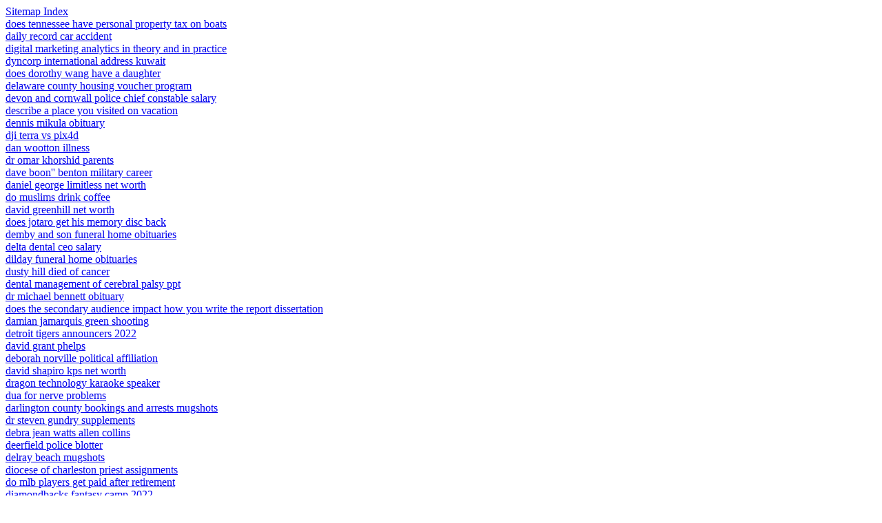

--- FILE ---
content_type: text/html; charset=utf-8
request_url: https://www.apnikheti.org/storage/a5lepos/sitemap_d.html
body_size: 7754
content:
<!DOCTYPE html><html>
<head>
<title>Articles "d"</title>
</head>
<body>
<a href="https://www.apnikheti.org/storage/a5lepos/sitemap.html">Sitemap Index</a><br>
<a href="https://www.apnikheti.org/storage/a5lepos/does-tennessee-have-personal-property-tax-on-boats">does tennessee have personal property tax on boats</a><br>
<a href="https://www.apnikheti.org/storage/a5lepos/daily-record-car-accident">daily record car accident</a><br>
<a href="https://www.apnikheti.org/storage/a5lepos/digital-marketing-analytics-in-theory-and-in-practice">digital marketing analytics in theory and in practice</a><br>
<a href="https://www.apnikheti.org/storage/a5lepos/dyncorp-international-address-kuwait">dyncorp international address kuwait</a><br>
<a href="https://www.apnikheti.org/storage/a5lepos/does-dorothy-wang-have-a-daughter">does dorothy wang have a daughter</a><br>
<a href="https://www.apnikheti.org/storage/a5lepos/delaware-county-housing-voucher-program">delaware county housing voucher program</a><br>
<a href="https://www.apnikheti.org/storage/a5lepos/devon-and-cornwall-police-chief-constable-salary">devon and cornwall police chief constable salary</a><br>
<a href="https://www.apnikheti.org/storage/a5lepos/describe-a-place-you-visited-on-vacation">describe a place you visited on vacation</a><br>
<a href="https://www.apnikheti.org/storage/a5lepos/dennis-mikula-obituary">dennis mikula obituary</a><br>
<a href="https://www.apnikheti.org/storage/a5lepos/dji-terra-vs-pix4d">dji terra vs pix4d</a><br>
<a href="https://www.apnikheti.org/storage/a5lepos/dan-wootton-illness">dan wootton illness</a><br>
<a href="https://www.apnikheti.org/storage/a5lepos/dr-omar-khorshid-parents">dr omar khorshid parents</a><br>
<a href="https://www.apnikheti.org/storage/a5lepos/dave-boon%27%27-benton-military-career">dave boon'' benton military career</a><br>
<a href="https://www.apnikheti.org/storage/a5lepos/daniel-george-limitless-net-worth">daniel george limitless net worth</a><br>
<a href="https://www.apnikheti.org/storage/a5lepos/do-muslims-drink-coffee">do muslims drink coffee</a><br>
<a href="https://www.apnikheti.org/storage/a5lepos/david-greenhill-net-worth">david greenhill net worth</a><br>
<a href="https://www.apnikheti.org/storage/a5lepos/does-jotaro-get-his-memory-disc-back">does jotaro get his memory disc back</a><br>
<a href="https://www.apnikheti.org/storage/a5lepos/demby-and-son-funeral-home-obituaries">demby and son funeral home obituaries</a><br>
<a href="https://www.apnikheti.org/storage/a5lepos/delta-dental-ceo-salary">delta dental ceo salary</a><br>
<a href="https://www.apnikheti.org/storage/a5lepos/dilday-funeral-home-obituaries">dilday funeral home obituaries</a><br>
<a href="https://www.apnikheti.org/storage/a5lepos/dusty-hill-died-of-cancer">dusty hill died of cancer</a><br>
<a href="https://www.apnikheti.org/storage/a5lepos/dental-management-of-cerebral-palsy-ppt">dental management of cerebral palsy ppt</a><br>
<a href="https://www.apnikheti.org/storage/a5lepos/dr-michael-bennett-obituary">dr michael bennett obituary</a><br>
<a href="https://www.apnikheti.org/storage/a5lepos/does-the-secondary-audience-impact-how-you-write-the-report-dissertation">does the secondary audience impact how you write the report dissertation</a><br>
<a href="https://www.apnikheti.org/storage/a5lepos/damian-jamarquis-green-shooting">damian jamarquis green shooting</a><br>
<a href="https://www.apnikheti.org/storage/a5lepos/detroit-tigers-announcers-2022">detroit tigers announcers 2022</a><br>
<a href="https://www.apnikheti.org/storage/a5lepos/david-grant-phelps">david grant phelps</a><br>
<a href="https://www.apnikheti.org/storage/a5lepos/deborah-norville-political-affiliation">deborah norville political affiliation</a><br>
<a href="https://www.apnikheti.org/storage/a5lepos/david-shapiro-kps-net-worth">david shapiro kps net worth</a><br>
<a href="https://www.apnikheti.org/storage/a5lepos/dragon-technology-karaoke-speaker">dragon technology karaoke speaker</a><br>
<a href="https://www.apnikheti.org/storage/a5lepos/dua-for-nerve-problems">dua for nerve problems</a><br>
<a href="https://www.apnikheti.org/storage/a5lepos/darlington-county-bookings-and-arrests-mugshots">darlington county bookings and arrests mugshots</a><br>
<a href="https://www.apnikheti.org/storage/a5lepos/dr-steven-gundry-supplements">dr steven gundry supplements</a><br>
<a href="https://www.apnikheti.org/storage/a5lepos/debra-jean-watts-allen-collins">debra jean watts allen collins</a><br>
<a href="https://www.apnikheti.org/storage/a5lepos/deerfield-police-blotter">deerfield police blotter</a><br>
<a href="https://www.apnikheti.org/storage/a5lepos/delray-beach-mugshots">delray beach mugshots</a><br>
<a href="https://www.apnikheti.org/storage/a5lepos/diocese-of-charleston-priest-assignments">diocese of charleston priest assignments</a><br>
<a href="https://www.apnikheti.org/storage/a5lepos/do-mlb-players-get-paid-after-retirement">do mlb players get paid after retirement</a><br>
<a href="https://www.apnikheti.org/storage/a5lepos/diamondbacks-fantasy-camp-2022">diamondbacks fantasy camp 2022</a><br>
<a href="https://www.apnikheti.org/storage/a5lepos/delano-shooting-today">delano shooting today</a><br>
<a href="https://www.apnikheti.org/storage/a5lepos/do-disabled-veterans-pay-sales-tax-on-vehicles">do disabled veterans pay sales tax on vehicles</a><br>
<a href="https://www.apnikheti.org/storage/a5lepos/dunkirk-film-techniques">dunkirk film techniques</a><br>
<a href="https://www.apnikheti.org/storage/a5lepos/david-winkler-obituary">david winkler obituary</a><br>
<a href="https://www.apnikheti.org/storage/a5lepos/del-valle-middle-school-uniform">del valle middle school uniform</a><br>
<a href="https://www.apnikheti.org/storage/a5lepos/dead-body-hermiston-oregon">dead body hermiston oregon</a><br>
<a href="https://www.apnikheti.org/storage/a5lepos/daddy%27s-home-2-cabin-location">daddy's home 2 cabin location</a><br>
<a href="https://www.apnikheti.org/storage/a5lepos/does-a-passenger-have-to-show-id-in-wisconsin">does a passenger have to show id in wisconsin</a><br>
<a href="https://www.apnikheti.org/storage/a5lepos/descendants-fanfiction-mal-meets-zeus">descendants fanfiction mal meets zeus</a><br>
<a href="https://www.apnikheti.org/storage/a5lepos/duality-of-patterning-in-animals">duality of patterning in animals</a><br>
<a href="https://www.apnikheti.org/storage/a5lepos/do-woodpeckers-attack-humans">do woodpeckers attack humans</a><br>
<a href="https://www.apnikheti.org/storage/a5lepos/duke-basketball-1982-roster">duke basketball 1982 roster</a><br>
<a href="https://www.apnikheti.org/storage/a5lepos/doordash-glassdoor-interview">doordash glassdoor interview</a><br>
<a href="https://www.apnikheti.org/storage/a5lepos/dr-bashir-neurologist-the-woodlands">dr bashir neurologist the woodlands</a><br>
<a href="https://www.apnikheti.org/storage/a5lepos/dear-prudence-archives-2000">dear prudence archives 2000</a><br>
<a href="https://www.apnikheti.org/storage/a5lepos/dodson-funeral-home-obituaries-danville-va">dodson funeral home obituaries danville va</a><br>
<a href="https://www.apnikheti.org/storage/a5lepos/did-audie-murphy-have-any-grandchildren">did audie murphy have any grandchildren</a><br>
<a href="https://www.apnikheti.org/storage/a5lepos/delaney-williams-actor-weight-loss">delaney williams actor weight loss</a><br>
<a href="https://www.apnikheti.org/storage/a5lepos/difference-between-physical-and-chemical-change-brainly">difference between physical and chemical change brainly</a><br>
<a href="https://www.apnikheti.org/storage/a5lepos/did-aaron-rodgers-go-to-his-brothers-wedding">did aaron rodgers go to his brothers wedding</a><br>
<a href="https://www.apnikheti.org/storage/a5lepos/does-celery-taste-like-soap">does celery taste like soap</a><br>
<a href="https://www.apnikheti.org/storage/a5lepos/did-elvis-leave-anything-to-ginger-alden">did elvis leave anything to ginger alden</a><br>
<a href="https://www.apnikheti.org/storage/a5lepos/does-jumex-juice-have-a-seal%3F">does jumex juice have a seal?</a><br>
<a href="https://www.apnikheti.org/storage/a5lepos/dynasty-rankings-superflex-2022">dynasty rankings superflex 2022</a><br>
<a href="https://www.apnikheti.org/storage/a5lepos/describe-differing-cultural-practices-and-beliefs-silkysteps">describe differing cultural practices and beliefs silkysteps</a><br>
<a href="https://www.apnikheti.org/storage/a5lepos/dylan-moore-economics">dylan moore economics</a><br>
<a href="https://www.apnikheti.org/storage/a5lepos/does-discord-report-you-to-the-police">does discord report you to the police</a><br>
<a href="https://www.apnikheti.org/storage/a5lepos/dutchess-county-jail-inmates-mugshots">dutchess county jail inmates mugshots</a><br>
<a href="https://www.apnikheti.org/storage/a5lepos/do-you-think-that-katniss-performance-for-the-gamemakers-hurt-her-or-helped-her-article">do you think that katniss performance for the gamemakers hurt her or helped her article</a><br>
<a href="https://www.apnikheti.org/storage/a5lepos/do-sharks-eat-mahi-mahi">do sharks eat mahi mahi</a><br>
<a href="https://www.apnikheti.org/storage/a5lepos/does-peter-gallagher-have-parkinson%27s-in-real-life">does peter gallagher have parkinson's in real life</a><br>
<a href="https://www.apnikheti.org/storage/a5lepos/dogs-ribs-stick-out-on-one-side">dogs ribs stick out on one side</a><br>
<a href="https://www.apnikheti.org/storage/a5lepos/david-reed-obituary-oklahoma">david reed obituary oklahoma</a><br>
<a href="https://www.apnikheti.org/storage/a5lepos/dr-karl-johnson-radiologist%2C-birmingham">dr karl johnson radiologist, birmingham</a><br>
<a href="https://www.apnikheti.org/storage/a5lepos/d1-capital-partners-portfolio">d1 capital partners portfolio</a><br>
<a href="https://www.apnikheti.org/storage/a5lepos/dembele-s-macoula-dembele">dembele s macoula dembele</a><br>
<a href="https://www.apnikheti.org/storage/a5lepos/dickinson-county%2C-iowa-obituaries">dickinson county, iowa obituaries</a><br>
<a href="https://www.apnikheti.org/storage/a5lepos/do-mice-squeak-after-eating-poison">do mice squeak after eating poison</a><br>
<a href="https://www.apnikheti.org/storage/a5lepos/david-simmons-atlanta-ga">david simmons atlanta ga</a><br>
<a href="https://www.apnikheti.org/storage/a5lepos/davidson-middle-school-student-death">davidson middle school student death</a><br>
<a href="https://www.apnikheti.org/storage/a5lepos/doordash-referral-bonus-not-showing-up">doordash referral bonus not showing up</a><br>
<a href="https://www.apnikheti.org/storage/a5lepos/decreto-superamento-periodo-di-prova-dsga">decreto superamento periodo di prova dsga</a><br>
<a href="https://www.apnikheti.org/storage/a5lepos/david-mccann-pace">david mccann pace</a><br>
<a href="https://www.apnikheti.org/storage/a5lepos/dr-neal-elattrache-nationality">dr neal elattrache nationality</a><br>
<a href="https://www.apnikheti.org/storage/a5lepos/dontae-hayes-shooting">dontae hayes shooting</a><br>
<a href="https://www.apnikheti.org/storage/a5lepos/dispersed-camping-williams-az">dispersed camping williams az</a><br>
<a href="https://www.apnikheti.org/storage/a5lepos/duke-athletics-jobs">duke athletics jobs</a><br>
<a href="https://www.apnikheti.org/storage/a5lepos/dust-allergy-treatment-in-ayurveda">dust allergy treatment in ayurveda</a><br>
<a href="https://www.apnikheti.org/storage/a5lepos/deloitte-senior-strategy-consultant-salary">deloitte senior strategy consultant salary</a><br>
<a href="https://www.apnikheti.org/storage/a5lepos/damascus-motors-car-show-2021">damascus motors car show 2021</a><br>
<a href="https://www.apnikheti.org/storage/a5lepos/dwarf-redbud-varieties">dwarf redbud varieties</a><br>
<a href="https://www.apnikheti.org/storage/a5lepos/dollar-tree-tortilla-chips">dollar tree tortilla chips</a><br>
<a href="https://www.apnikheti.org/storage/a5lepos/dramatic-techniques-in-the-tempest">dramatic techniques in the tempest</a><br>
<a href="https://www.apnikheti.org/storage/a5lepos/do-bladder-snails-eat-each-other">do bladder snails eat each other</a><br>
<a href="https://www.apnikheti.org/storage/a5lepos/did-serena-from-instant-hotel-get-a-nose-job">did serena from instant hotel get a nose job</a><br>
<a href="https://www.apnikheti.org/storage/a5lepos/does-chris-buck-have-ms">does chris buck have ms</a><br>
<a href="https://www.apnikheti.org/storage/a5lepos/dog-friendly-place-to-avoid-fireworks-southern-california">dog friendly place to avoid fireworks southern california</a><br>
<a href="https://www.apnikheti.org/storage/a5lepos/differenza-tra-congedo-e-proscioglimento">differenza tra congedo e proscioglimento</a><br>
<a href="https://www.apnikheti.org/storage/a5lepos/did-sarah-dubois-sleep-with-obama">did sarah dubois sleep with obama</a><br>
<a href="https://www.apnikheti.org/storage/a5lepos/dale-everett-obituary">dale everett obituary</a><br>
<a href="https://www.apnikheti.org/storage/a5lepos/distinguished-gentleman%27s-ride-london">distinguished gentleman's ride london</a><br>
<a href="https://www.apnikheti.org/storage/a5lepos/deloitte-senior-consultant-salary-houston">deloitte senior consultant salary houston</a><br>
<a href="https://www.apnikheti.org/storage/a5lepos/delinquent-tax-list-newport-news-virginia">delinquent tax list newport news virginia</a><br>
<a href="https://www.apnikheti.org/storage/a5lepos/dennis-richmond-grass-valley">dennis richmond grass valley</a><br>
<a href="https://www.apnikheti.org/storage/a5lepos/dustin-sakr-net-worth">dustin sakr net worth</a><br>
<a href="https://www.apnikheti.org/storage/a5lepos/david-prescott-obituary">david prescott obituary</a><br>
<a href="https://www.apnikheti.org/storage/a5lepos/daniel-neeleman-ballerina-farm-father">daniel neeleman ballerina farm father</a><br>
<a href="https://www.apnikheti.org/storage/a5lepos/doug-stephan-wife">doug stephan wife</a><br>
<a href="https://www.apnikheti.org/storage/a5lepos/dr-liew-acupuncture-adelaide">dr liew acupuncture adelaide</a><br>
<a href="https://www.apnikheti.org/storage/a5lepos/delta-county-jail-booking">delta county jail booking</a><br>
<a href="https://www.apnikheti.org/storage/a5lepos/dougherty-county-school">dougherty county school</a><br>
<a href="https://www.apnikheti.org/storage/a5lepos/deadly-crash-in-hartford-ct">deadly crash in hartford ct</a><br>
<a href="https://www.apnikheti.org/storage/a5lepos/diane-hendricks-yacht">diane hendricks yacht</a><br>
<a href="https://www.apnikheti.org/storage/a5lepos/davis-funeral-home-lander-wy">davis funeral home lander wy</a><br>
<a href="https://www.apnikheti.org/storage/a5lepos/dental-implants-puerto-rico-cost">dental implants puerto rico cost</a><br>
<a href="https://www.apnikheti.org/storage/a5lepos/dead-birds-with-heads-missing">dead birds with heads missing</a><br>
<a href="https://www.apnikheti.org/storage/a5lepos/dr-heavenly-kimes-sister">dr heavenly kimes sister</a><br>
<a href="https://www.apnikheti.org/storage/a5lepos/deaths-in-augusta%2C-ga-this-week">deaths in augusta, ga this week</a><br>
<a href="https://www.apnikheti.org/storage/a5lepos/duncan-aviation-benefits">duncan aviation benefits</a><br>
<a href="https://www.apnikheti.org/storage/a5lepos/dyson-heppell-partner">dyson heppell partner</a><br>
<a href="https://www.apnikheti.org/storage/a5lepos/did-darren-mcgavin-have-a-glass-eye">did darren mcgavin have a glass eye</a><br>
<a href="https://www.apnikheti.org/storage/a5lepos/david-maddow-bio">david maddow bio</a><br>
<a href="https://www.apnikheti.org/storage/a5lepos/double-eagle-gold-coin">double eagle gold coin</a><br>
<a href="https://www.apnikheti.org/storage/a5lepos/disadvantages-of-self-discipline">disadvantages of self discipline</a><br>
<a href="https://www.apnikheti.org/storage/a5lepos/does-daniel-lissing-have-a-child">does daniel lissing have a child</a><br>
<a href="https://www.apnikheti.org/storage/a5lepos/dentist-jobs-caribbean">dentist jobs caribbean</a><br>
<a href="https://www.apnikheti.org/storage/a5lepos/dinosaurs-in-the-hood-explained">dinosaurs in the hood explained</a><br>
<a href="https://www.apnikheti.org/storage/a5lepos/daniel-johnson-obituary-2022-maryland">daniel johnson obituary 2022 maryland</a><br>
<a href="https://www.apnikheti.org/storage/a5lepos/danish-gajiani-wedding">danish gajiani wedding</a><br>
<a href="https://www.apnikheti.org/storage/a5lepos/drug-bust-in-tallapoosa-county">drug bust in tallapoosa county</a><br>
<a href="https://www.apnikheti.org/storage/a5lepos/daffy-duck-voice-generator">daffy duck voice generator</a><br>
<a href="https://www.apnikheti.org/storage/a5lepos/daycare-centers-for-lease-in-texas">daycare centers for lease in texas</a><br>
<a href="https://www.apnikheti.org/storage/a5lepos/dennis-the-menace">dennis the menace</a><br>
<a href="https://www.apnikheti.org/storage/a5lepos/does-state-farm-cover-moving-trucks">does state farm cover moving trucks</a><br>
<a href="https://www.apnikheti.org/storage/a5lepos/difference-between-census-and-sample-survey-ppt">difference between census and sample survey ppt</a><br>
<a href="https://www.apnikheti.org/storage/a5lepos/discovery-program-shsat">discovery program shsat</a><br>
<a href="https://www.apnikheti.org/storage/a5lepos/does-thunder-mean-allah-is-angry">does thunder mean allah is angry</a><br>
<a href="https://www.apnikheti.org/storage/a5lepos/duke-reunion-weekend-2022">duke reunion weekend 2022</a><br>
<a href="https://www.apnikheti.org/storage/a5lepos/delores-winans-funeral">delores winans funeral</a><br>
<a href="https://www.apnikheti.org/storage/a5lepos/deliverance-from-fear-of-man">deliverance from fear of man</a><br>
<a href="https://www.apnikheti.org/storage/a5lepos/does-cayenne-pepper-stop-cats-from-peeing">does cayenne pepper stop cats from peeing</a><br>
<a href="https://www.apnikheti.org/storage/a5lepos/does-carmax-register-your-car-with-dmv">does carmax register your car with dmv</a><br>
<a href="https://www.apnikheti.org/storage/a5lepos/dr-wayne-scott-andersen-credentials">dr wayne scott andersen credentials</a><br>
<a href="https://www.apnikheti.org/storage/a5lepos/david-hookes-funeral">david hookes funeral</a><br>
<a href="https://www.apnikheti.org/storage/a5lepos/daphne-oz-political-affiliation">daphne oz political affiliation</a><br>
<a href="https://www.apnikheti.org/storage/a5lepos/dubai-exotic-car-junkyard">dubai exotic car junkyard</a><br>
<a href="https://www.apnikheti.org/storage/a5lepos/destanni-henderson-parents">destanni henderson parents</a><br>
<a href="https://www.apnikheti.org/storage/a5lepos/donald-cline-how-many-children">donald cline how many children</a><br>
<a href="https://www.apnikheti.org/storage/a5lepos/does-charles-dowding-have-cancer">does charles dowding have cancer</a><br>
<a href="https://www.apnikheti.org/storage/a5lepos/deaths-in-st-petersburg%2C-fl-2021">deaths in st petersburg, fl 2021</a><br>
<a href="https://www.apnikheti.org/storage/a5lepos/drug-bust-in-steubenville%2C-ohio-today">drug bust in steubenville, ohio today</a><br>
<a href="https://www.apnikheti.org/storage/a5lepos/does-james-acaster-have-a-child">does james acaster have a child</a><br>
<a href="https://www.apnikheti.org/storage/a5lepos/does-trader-joe%27s-sell-ibuprofen">does trader joe's sell ibuprofen</a><br>
<a href="https://www.apnikheti.org/storage/a5lepos/dovera-objednanie-k-lekarovi-kontakt">dovera objednanie k lekarovi kontakt</a><br>
<a href="https://www.apnikheti.org/storage/a5lepos/danaher-job-application-status">danaher job application status</a><br>
<a href="https://www.apnikheti.org/storage/a5lepos/desdemona-toni-morrison-pdf">desdemona toni morrison pdf</a><br>
<a href="https://www.apnikheti.org/storage/a5lepos/doj-unsealed-indictments-2022">doj unsealed indictments 2022</a><br>
<a href="https://www.apnikheti.org/storage/a5lepos/does-greta-thunberg-have-a-private-jet">does greta thunberg have a private jet</a><br>
<a href="https://www.apnikheti.org/storage/a5lepos/dash-rice-cooker-parts">dash rice cooker parts</a><br>
<a href="https://www.apnikheti.org/storage/a5lepos/do-baseboard-heaters-shut-off-automatically">do baseboard heaters shut off automatically</a><br>
<a href="https://www.apnikheti.org/storage/a5lepos/dawn-zulueta-family">dawn zulueta family</a><br>
<a href="https://www.apnikheti.org/storage/a5lepos/detroit-police-precinct-map">detroit police precinct map</a><br>
<a href="https://www.apnikheti.org/storage/a5lepos/dispensaries-that-don-t-id-in-colorado">dispensaries that don t id in colorado</a><br>
<a href="https://www.apnikheti.org/storage/a5lepos/disadvantages-of-theories">disadvantages of theories</a><br>
<a href="https://www.apnikheti.org/storage/a5lepos/do-turkish-airlines-serve-alcohol">do turkish airlines serve alcohol</a><br>
<a href="https://www.apnikheti.org/storage/a5lepos/dorchester-county-elections-2022">dorchester county elections 2022</a><br>
<a href="https://www.apnikheti.org/storage/a5lepos/daniel-skandera-training">daniel skandera training</a><br>
<a href="https://www.apnikheti.org/storage/a5lepos/deaths-in-las-vegas-this-week">deaths in las vegas this week</a><br>
<a href="https://www.apnikheti.org/storage/a5lepos/did-john-callahan-find-his-mother">did john callahan find his mother</a><br>
<a href="https://www.apnikheti.org/storage/a5lepos/dean-felber-married">dean felber married</a><br>
<a href="https://www.apnikheti.org/storage/a5lepos/distance-from-st-petersburg-to-sarasota">distance from st petersburg to sarasota</a><br>
<a href="https://www.apnikheti.org/storage/a5lepos/does-mark-few-have-cancer">does mark few have cancer</a><br>
<a href="https://www.apnikheti.org/storage/a5lepos/deena-burnett-remarried">deena burnett remarried</a><br>
<a href="https://www.apnikheti.org/storage/a5lepos/double-take-golf-cart-rear-seat">double take golf cart rear seat</a><br>
<a href="https://www.apnikheti.org/storage/a5lepos/drop-camp-mule-deer-hunts-wyoming">drop camp mule deer hunts wyoming</a><br>
<a href="https://www.apnikheti.org/storage/a5lepos/difference-between-true-color-composite-and-false-color-composite">difference between true color composite and false color composite</a><br>
<a href="https://www.apnikheti.org/storage/a5lepos/don%27t-miss-this-timeline">don't miss this timeline</a><br>
<a href="https://www.apnikheti.org/storage/a5lepos/death-cathy-cesnik-autopsy-photos">death cathy cesnik autopsy photos</a><br>
<a href="https://www.apnikheti.org/storage/a5lepos/david-sammartino-wife">david sammartino wife</a><br>
<a href="https://www.apnikheti.org/storage/a5lepos/dragon-technology-bluetooth-speaker">dragon technology bluetooth speaker</a><br>
<a href="https://www.apnikheti.org/storage/a5lepos/dior-brand-positioning">dior brand positioning</a><br>
<a href="https://www.apnikheti.org/storage/a5lepos/diocese-of-gaylord-priest-assignments-2021">diocese of gaylord priest assignments 2021</a><br>
<a href="https://www.apnikheti.org/storage/a5lepos/does-doris-kearns-goodwin-have-cancer">does doris kearns goodwin have cancer</a><br>
<a href="https://www.apnikheti.org/storage/a5lepos/delta-non-stop-flights-from-cvg">delta non stop flights from cvg</a><br>
<a href="https://www.apnikheti.org/storage/a5lepos/does-freddie-mac-require-utilities-to-be-on">does freddie mac require utilities to be on</a><br>
<a href="https://www.apnikheti.org/storage/a5lepos/davis-wedding-hashtag">davis wedding hashtag</a><br>
<a href="https://www.apnikheti.org/storage/a5lepos/dark-tower-board-game-sounds">dark tower board game sounds</a><br>
<a href="https://www.apnikheti.org/storage/a5lepos/did-erica-mena-and-safaree-baby-died">did erica mena and safaree baby died</a><br>
<a href="https://www.apnikheti.org/storage/a5lepos/done-for-you-gut-health-coaching-programs">done for you gut health coaching programs</a><br>
<a href="https://www.apnikheti.org/storage/a5lepos/discrepancies-in-to-kill-a-mockingbird">discrepancies in to kill a mockingbird</a><br>
<a href="https://www.apnikheti.org/storage/a5lepos/danny-adams-panto">danny adams panto</a><br>
<a href="https://www.apnikheti.org/storage/a5lepos/disturbed-lead-singer-dies">disturbed lead singer dies</a><br>
<a href="https://www.apnikheti.org/storage/a5lepos/donna-drake-grey%27s-anatomy-settlement">donna drake grey's anatomy settlement</a><br>
<a href="https://www.apnikheti.org/storage/a5lepos/dracut-ma-zoning-bylaws">dracut ma zoning bylaws</a><br>
<a href="https://www.apnikheti.org/storage/a5lepos/doordash-strategy-and-operations-interview">doordash strategy and operations interview</a><br>
<a href="https://www.apnikheti.org/storage/a5lepos/diet-for-dog-after-splenectomy">diet for dog after splenectomy</a><br>
<a href="https://www.apnikheti.org/storage/a5lepos/dart-about-crossword-clue-puzzle-page">dart about crossword clue puzzle page</a><br>
<a href="https://www.apnikheti.org/storage/a5lepos/decatur-high-school-football-roster">decatur high school football roster</a><br>
<a href="https://www.apnikheti.org/storage/a5lepos/duane-thomas-obituary">duane thomas obituary</a><br>
<a href="https://www.apnikheti.org/storage/a5lepos/do-school-board-members-get-paid-in-arkansas">do school board members get paid in arkansas</a><br>
<a href="https://www.apnikheti.org/storage/a5lepos/does-vegan-cheese-need-to-be-refrigerated">does vegan cheese need to be refrigerated</a><br>
<a href="https://www.apnikheti.org/storage/a5lepos/dino-dan-nick-jr">dino dan nick jr</a><br>
<a href="https://www.apnikheti.org/storage/a5lepos/doordash-coding-interview">doordash coding interview</a><br>
<a href="https://www.apnikheti.org/storage/a5lepos/denver-police-reports-by-address">denver police reports by address</a><br>
<a href="https://www.apnikheti.org/storage/a5lepos/did-patrick-warburton-have-cancer">did patrick warburton have cancer</a><br>
<a href="https://www.apnikheti.org/storage/a5lepos/describe-procedures-for-dealing-with-emergencies-in-a-salon">describe procedures for dealing with emergencies in a salon</a><br>
<a href="https://www.apnikheti.org/storage/a5lepos/dr-meiri-robertson">dr meiri robertson</a><br>
<a href="https://www.apnikheti.org/storage/a5lepos/do-dogs-stop-growing-after-first-heat">do dogs stop growing after first heat</a><br>
<a href="https://www.apnikheti.org/storage/a5lepos/darryl-williams-obituary">darryl williams obituary</a><br>
<a href="https://www.apnikheti.org/storage/a5lepos/dr-postel-weather-channel-married">dr postel weather channel married</a><br>
<a href="https://www.apnikheti.org/storage/a5lepos/dr-jeff-vet-dies">dr jeff vet dies</a><br>
<a href="https://www.apnikheti.org/storage/a5lepos/design-your-own-supercar-game">design your own supercar game</a><br>
<a href="https://www.apnikheti.org/storage/a5lepos/dave-and-shirley-gogglebox-cancer">dave and shirley gogglebox cancer</a><br>
<a href="https://www.apnikheti.org/storage/a5lepos/dr-cedric-alexander-family">dr cedric alexander family</a><br>
<a href="https://www.apnikheti.org/storage/a5lepos/dave-arch-claudia-winkleman">dave arch claudia winkleman</a><br>
<a href="https://www.apnikheti.org/storage/a5lepos/does-pike-electric-pay-per-diem">does pike electric pay per diem</a><br>
<a href="https://www.apnikheti.org/storage/a5lepos/donna-barton-brothers">donna barton brothers</a><br>
<a href="https://www.apnikheti.org/storage/a5lepos/disadvantages-of-inclusive-talent-management">disadvantages of inclusive talent management</a><br>
<a href="https://www.apnikheti.org/storage/a5lepos/daytona-beach-car-accident-today">daytona beach car accident today</a><br>
<a href="https://www.apnikheti.org/storage/a5lepos/dollywood-coffee-mug">dollywood coffee mug</a><br>
<a href="https://www.apnikheti.org/storage/a5lepos/difference-between-pansies-and-petunias">difference between pansies and petunias</a><br>
<a href="https://www.apnikheti.org/storage/a5lepos/do-awards-matter-in-college-admissions">do awards matter in college admissions</a><br>
<a href="https://www.apnikheti.org/storage/a5lepos/david-mitchell%3A-victoria-coren">david mitchell: victoria coren</a><br>
<a href="https://www.apnikheti.org/storage/a5lepos/dance-competitions-2022-texas">dance competitions 2022 texas</a><br>
<a href="https://www.apnikheti.org/storage/a5lepos/deer-resistant-rhododendron">deer resistant rhododendron</a><br>
<a href="https://www.apnikheti.org/storage/a5lepos/democratic-national-committee-chairman-salary">democratic national committee chairman salary</a><br>
<a href="https://www.apnikheti.org/storage/a5lepos/daily-press-obituaries-yorktown%2C-va">daily press obituaries yorktown, va</a><br>
<a href="https://www.apnikheti.org/storage/a5lepos/danbury-ct-police-scanner-frequencies">danbury ct police scanner frequencies</a><br>
<a href="https://www.apnikheti.org/storage/a5lepos/diabetic-sores-on-buttocks">diabetic sores on buttocks</a><br>
<a href="https://www.apnikheti.org/storage/a5lepos/do-birds-use-gum-for-nests">do birds use gum for nests</a><br>
<a href="https://www.apnikheti.org/storage/a5lepos/doug-gustafson-released">doug gustafson released</a><br>
<a href="https://www.apnikheti.org/storage/a5lepos/dead-body-found-in-hayward%2C-ca">dead body found in hayward, ca</a><br>
<a href="https://www.apnikheti.org/storage/a5lepos/dupont-hot-hues-color-chart">dupont hot hues color chart</a><br>
<a href="https://www.apnikheti.org/storage/a5lepos/debra-ramirez-judge-evaluation">debra ramirez judge evaluation</a><br>
<a href="https://www.apnikheti.org/storage/a5lepos/daryl-coley-family-photos">daryl coley family photos</a><br>
<a href="https://www.apnikheti.org/storage/a5lepos/douchebag-urban-dictionary">douchebag urban dictionary</a><br>
<a href="https://www.apnikheti.org/storage/a5lepos/diamantina-quartz-metaphysical-properties">diamantina quartz metaphysical properties</a><br>
<a href="https://www.apnikheti.org/storage/a5lepos/deaths-in-syracuse%2C-ny-this-week">deaths in syracuse, ny this week</a><br>
<a href="https://www.apnikheti.org/storage/a5lepos/dermott-donnelly">dermott donnelly</a><br>
<a href="https://www.apnikheti.org/storage/a5lepos/do-i-need-idatalink-maestro">do i need idatalink maestro</a><br>
<a href="https://www.apnikheti.org/storage/a5lepos/david-raubenolt-settlement">david raubenolt settlement</a><br>
<a href="https://www.apnikheti.org/storage/a5lepos/dhurga-language-translator">dhurga language translator</a><br>
<a href="https://www.apnikheti.org/storage/a5lepos/display-mysql-data-in-html-table-using-node-js">display mysql data in html table using node js</a><br>
<a href="https://www.apnikheti.org/storage/a5lepos/david-petraeus-kkr-salary">david petraeus kkr salary</a><br>
<a href="https://www.apnikheti.org/storage/a5lepos/dentist-south-attleboro%2C-ma">dentist south attleboro, ma</a><br>
<a href="https://www.apnikheti.org/storage/a5lepos/denise-jakows">denise jakows</a><br>
<a href="https://www.apnikheti.org/storage/a5lepos/deprivation-of-british-citizenship-cases">deprivation of british citizenship cases</a><br>
<a href="https://www.apnikheti.org/storage/a5lepos/donald-lacava-obituary">donald lacava obituary</a><br>
<a href="https://www.apnikheti.org/storage/a5lepos/does-saiki-ever-tell-his-friends-about-his-powers">does saiki ever tell his friends about his powers</a><br>
<a href="https://www.apnikheti.org/storage/a5lepos/dishoom-manchester-parking">dishoom manchester parking</a><br>
<a href="https://www.apnikheti.org/storage/a5lepos/did-vikings-wear-feathers-in-their-hair">did vikings wear feathers in their hair</a><br>
<a href="https://www.apnikheti.org/storage/a5lepos/dallas-county-probate-court">dallas county probate court</a><br>
<a href="https://www.apnikheti.org/storage/a5lepos/douglas-county-nv-animal-laws">douglas county nv animal laws</a><br>
<a href="https://www.apnikheti.org/storage/a5lepos/delta-itinerary-change">delta itinerary change</a><br>
<a href="https://www.apnikheti.org/storage/a5lepos/dr-jason-dean">dr jason dean</a><br>
<a href="https://www.apnikheti.org/storage/a5lepos/david-edwards-comedian-net-worth">david edwards comedian net worth</a><br>
<a href="https://www.apnikheti.org/storage/a5lepos/diesel-mixture-for-killing-weeds">diesel mixture for killing weeds</a><br>
<a href="https://www.apnikheti.org/storage/a5lepos/decker-cunningham-batavia-il-obituary">decker cunningham batavia il obituary</a><br>
<a href="https://www.apnikheti.org/storage/a5lepos/debbie-jones-obituary">debbie jones obituary</a><br>
<a href="https://www.apnikheti.org/storage/a5lepos/denver-funeral-procession-today">denver funeral procession today</a><br>
<a href="https://www.apnikheti.org/storage/a5lepos/deorr-kunz-mother-remarried">deorr kunz mother remarried</a><br>
<a href="https://www.apnikheti.org/storage/a5lepos/dr-praeger%27s-broccoli-littles-air-fryer">dr praeger's broccoli littles air fryer</a><br>
<a href="https://www.apnikheti.org/storage/a5lepos/disadvantages-of-fpga">disadvantages of fpga</a><br>
<a href="https://www.apnikheti.org/storage/a5lepos/dawson-garcia-mcdonald%27s">dawson garcia mcdonald's</a><br>
<a href="https://www.apnikheti.org/storage/a5lepos/daniel-avery---lone-swordsman-vinyl">daniel avery   lone swordsman vinyl</a><br>
<a href="https://www.apnikheti.org/storage/a5lepos/days-of-our-lives-spoilers-celebrity-dirty-laundry">days of our lives spoilers celebrity dirty laundry</a><br>
<a href="https://www.apnikheti.org/storage/a5lepos/delta-dental-encara">delta dental encara</a><br>
<a href="https://www.apnikheti.org/storage/a5lepos/disadvantages-of-centrally-planned-economy">disadvantages of centrally planned economy</a><br>
<a href="https://www.apnikheti.org/storage/a5lepos/dr-brian-griffith-rockledge%2C-fl">dr brian griffith rockledge, fl</a><br>
<a href="https://www.apnikheti.org/storage/a5lepos/dr-figueroa-plastic-surgeon-tampa">dr figueroa plastic surgeon tampa</a><br>
<a href="https://www.apnikheti.org/storage/a5lepos/definition-of-curriculum-by-different-authors">definition of curriculum by different authors</a><br>
<script defer src="https://static.cloudflareinsights.com/beacon.min.js/vcd15cbe7772f49c399c6a5babf22c1241717689176015" integrity="sha512-ZpsOmlRQV6y907TI0dKBHq9Md29nnaEIPlkf84rnaERnq6zvWvPUqr2ft8M1aS28oN72PdrCzSjY4U6VaAw1EQ==" data-cf-beacon='{"version":"2024.11.0","token":"f4781daa74bb40bca5761e064b2beff6","r":1,"server_timing":{"name":{"cfCacheStatus":true,"cfEdge":true,"cfExtPri":true,"cfL4":true,"cfOrigin":true,"cfSpeedBrain":true},"location_startswith":null}}' crossorigin="anonymous"></script>
</body></html>